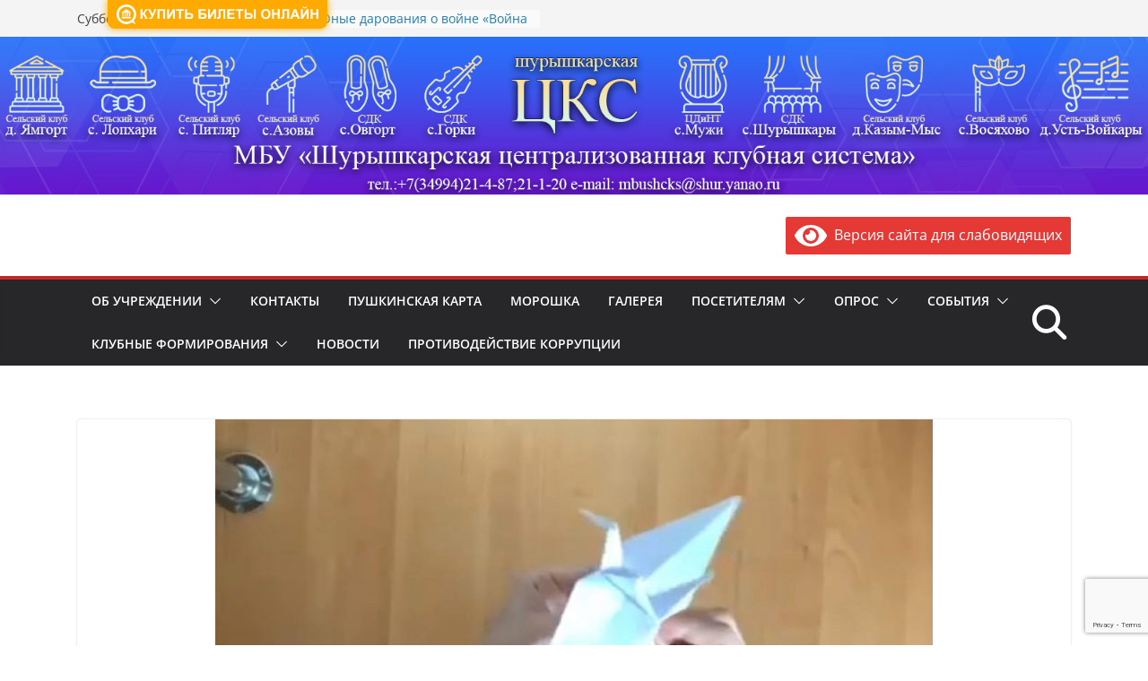

--- FILE ---
content_type: text/html; charset=utf-8
request_url: https://www.google.com/recaptcha/api2/anchor?ar=1&k=6LcQwIoUAAAAABn35bxPcJjdweIRORezyohTSjDe&co=aHR0cHM6Ly93d3cuc2h1cmNsdWIucnU6NDQz&hl=en&v=N67nZn4AqZkNcbeMu4prBgzg&size=invisible&anchor-ms=20000&execute-ms=30000&cb=okgkoalv66h3
body_size: 48592
content:
<!DOCTYPE HTML><html dir="ltr" lang="en"><head><meta http-equiv="Content-Type" content="text/html; charset=UTF-8">
<meta http-equiv="X-UA-Compatible" content="IE=edge">
<title>reCAPTCHA</title>
<style type="text/css">
/* cyrillic-ext */
@font-face {
  font-family: 'Roboto';
  font-style: normal;
  font-weight: 400;
  font-stretch: 100%;
  src: url(//fonts.gstatic.com/s/roboto/v48/KFO7CnqEu92Fr1ME7kSn66aGLdTylUAMa3GUBHMdazTgWw.woff2) format('woff2');
  unicode-range: U+0460-052F, U+1C80-1C8A, U+20B4, U+2DE0-2DFF, U+A640-A69F, U+FE2E-FE2F;
}
/* cyrillic */
@font-face {
  font-family: 'Roboto';
  font-style: normal;
  font-weight: 400;
  font-stretch: 100%;
  src: url(//fonts.gstatic.com/s/roboto/v48/KFO7CnqEu92Fr1ME7kSn66aGLdTylUAMa3iUBHMdazTgWw.woff2) format('woff2');
  unicode-range: U+0301, U+0400-045F, U+0490-0491, U+04B0-04B1, U+2116;
}
/* greek-ext */
@font-face {
  font-family: 'Roboto';
  font-style: normal;
  font-weight: 400;
  font-stretch: 100%;
  src: url(//fonts.gstatic.com/s/roboto/v48/KFO7CnqEu92Fr1ME7kSn66aGLdTylUAMa3CUBHMdazTgWw.woff2) format('woff2');
  unicode-range: U+1F00-1FFF;
}
/* greek */
@font-face {
  font-family: 'Roboto';
  font-style: normal;
  font-weight: 400;
  font-stretch: 100%;
  src: url(//fonts.gstatic.com/s/roboto/v48/KFO7CnqEu92Fr1ME7kSn66aGLdTylUAMa3-UBHMdazTgWw.woff2) format('woff2');
  unicode-range: U+0370-0377, U+037A-037F, U+0384-038A, U+038C, U+038E-03A1, U+03A3-03FF;
}
/* math */
@font-face {
  font-family: 'Roboto';
  font-style: normal;
  font-weight: 400;
  font-stretch: 100%;
  src: url(//fonts.gstatic.com/s/roboto/v48/KFO7CnqEu92Fr1ME7kSn66aGLdTylUAMawCUBHMdazTgWw.woff2) format('woff2');
  unicode-range: U+0302-0303, U+0305, U+0307-0308, U+0310, U+0312, U+0315, U+031A, U+0326-0327, U+032C, U+032F-0330, U+0332-0333, U+0338, U+033A, U+0346, U+034D, U+0391-03A1, U+03A3-03A9, U+03B1-03C9, U+03D1, U+03D5-03D6, U+03F0-03F1, U+03F4-03F5, U+2016-2017, U+2034-2038, U+203C, U+2040, U+2043, U+2047, U+2050, U+2057, U+205F, U+2070-2071, U+2074-208E, U+2090-209C, U+20D0-20DC, U+20E1, U+20E5-20EF, U+2100-2112, U+2114-2115, U+2117-2121, U+2123-214F, U+2190, U+2192, U+2194-21AE, U+21B0-21E5, U+21F1-21F2, U+21F4-2211, U+2213-2214, U+2216-22FF, U+2308-230B, U+2310, U+2319, U+231C-2321, U+2336-237A, U+237C, U+2395, U+239B-23B7, U+23D0, U+23DC-23E1, U+2474-2475, U+25AF, U+25B3, U+25B7, U+25BD, U+25C1, U+25CA, U+25CC, U+25FB, U+266D-266F, U+27C0-27FF, U+2900-2AFF, U+2B0E-2B11, U+2B30-2B4C, U+2BFE, U+3030, U+FF5B, U+FF5D, U+1D400-1D7FF, U+1EE00-1EEFF;
}
/* symbols */
@font-face {
  font-family: 'Roboto';
  font-style: normal;
  font-weight: 400;
  font-stretch: 100%;
  src: url(//fonts.gstatic.com/s/roboto/v48/KFO7CnqEu92Fr1ME7kSn66aGLdTylUAMaxKUBHMdazTgWw.woff2) format('woff2');
  unicode-range: U+0001-000C, U+000E-001F, U+007F-009F, U+20DD-20E0, U+20E2-20E4, U+2150-218F, U+2190, U+2192, U+2194-2199, U+21AF, U+21E6-21F0, U+21F3, U+2218-2219, U+2299, U+22C4-22C6, U+2300-243F, U+2440-244A, U+2460-24FF, U+25A0-27BF, U+2800-28FF, U+2921-2922, U+2981, U+29BF, U+29EB, U+2B00-2BFF, U+4DC0-4DFF, U+FFF9-FFFB, U+10140-1018E, U+10190-1019C, U+101A0, U+101D0-101FD, U+102E0-102FB, U+10E60-10E7E, U+1D2C0-1D2D3, U+1D2E0-1D37F, U+1F000-1F0FF, U+1F100-1F1AD, U+1F1E6-1F1FF, U+1F30D-1F30F, U+1F315, U+1F31C, U+1F31E, U+1F320-1F32C, U+1F336, U+1F378, U+1F37D, U+1F382, U+1F393-1F39F, U+1F3A7-1F3A8, U+1F3AC-1F3AF, U+1F3C2, U+1F3C4-1F3C6, U+1F3CA-1F3CE, U+1F3D4-1F3E0, U+1F3ED, U+1F3F1-1F3F3, U+1F3F5-1F3F7, U+1F408, U+1F415, U+1F41F, U+1F426, U+1F43F, U+1F441-1F442, U+1F444, U+1F446-1F449, U+1F44C-1F44E, U+1F453, U+1F46A, U+1F47D, U+1F4A3, U+1F4B0, U+1F4B3, U+1F4B9, U+1F4BB, U+1F4BF, U+1F4C8-1F4CB, U+1F4D6, U+1F4DA, U+1F4DF, U+1F4E3-1F4E6, U+1F4EA-1F4ED, U+1F4F7, U+1F4F9-1F4FB, U+1F4FD-1F4FE, U+1F503, U+1F507-1F50B, U+1F50D, U+1F512-1F513, U+1F53E-1F54A, U+1F54F-1F5FA, U+1F610, U+1F650-1F67F, U+1F687, U+1F68D, U+1F691, U+1F694, U+1F698, U+1F6AD, U+1F6B2, U+1F6B9-1F6BA, U+1F6BC, U+1F6C6-1F6CF, U+1F6D3-1F6D7, U+1F6E0-1F6EA, U+1F6F0-1F6F3, U+1F6F7-1F6FC, U+1F700-1F7FF, U+1F800-1F80B, U+1F810-1F847, U+1F850-1F859, U+1F860-1F887, U+1F890-1F8AD, U+1F8B0-1F8BB, U+1F8C0-1F8C1, U+1F900-1F90B, U+1F93B, U+1F946, U+1F984, U+1F996, U+1F9E9, U+1FA00-1FA6F, U+1FA70-1FA7C, U+1FA80-1FA89, U+1FA8F-1FAC6, U+1FACE-1FADC, U+1FADF-1FAE9, U+1FAF0-1FAF8, U+1FB00-1FBFF;
}
/* vietnamese */
@font-face {
  font-family: 'Roboto';
  font-style: normal;
  font-weight: 400;
  font-stretch: 100%;
  src: url(//fonts.gstatic.com/s/roboto/v48/KFO7CnqEu92Fr1ME7kSn66aGLdTylUAMa3OUBHMdazTgWw.woff2) format('woff2');
  unicode-range: U+0102-0103, U+0110-0111, U+0128-0129, U+0168-0169, U+01A0-01A1, U+01AF-01B0, U+0300-0301, U+0303-0304, U+0308-0309, U+0323, U+0329, U+1EA0-1EF9, U+20AB;
}
/* latin-ext */
@font-face {
  font-family: 'Roboto';
  font-style: normal;
  font-weight: 400;
  font-stretch: 100%;
  src: url(//fonts.gstatic.com/s/roboto/v48/KFO7CnqEu92Fr1ME7kSn66aGLdTylUAMa3KUBHMdazTgWw.woff2) format('woff2');
  unicode-range: U+0100-02BA, U+02BD-02C5, U+02C7-02CC, U+02CE-02D7, U+02DD-02FF, U+0304, U+0308, U+0329, U+1D00-1DBF, U+1E00-1E9F, U+1EF2-1EFF, U+2020, U+20A0-20AB, U+20AD-20C0, U+2113, U+2C60-2C7F, U+A720-A7FF;
}
/* latin */
@font-face {
  font-family: 'Roboto';
  font-style: normal;
  font-weight: 400;
  font-stretch: 100%;
  src: url(//fonts.gstatic.com/s/roboto/v48/KFO7CnqEu92Fr1ME7kSn66aGLdTylUAMa3yUBHMdazQ.woff2) format('woff2');
  unicode-range: U+0000-00FF, U+0131, U+0152-0153, U+02BB-02BC, U+02C6, U+02DA, U+02DC, U+0304, U+0308, U+0329, U+2000-206F, U+20AC, U+2122, U+2191, U+2193, U+2212, U+2215, U+FEFF, U+FFFD;
}
/* cyrillic-ext */
@font-face {
  font-family: 'Roboto';
  font-style: normal;
  font-weight: 500;
  font-stretch: 100%;
  src: url(//fonts.gstatic.com/s/roboto/v48/KFO7CnqEu92Fr1ME7kSn66aGLdTylUAMa3GUBHMdazTgWw.woff2) format('woff2');
  unicode-range: U+0460-052F, U+1C80-1C8A, U+20B4, U+2DE0-2DFF, U+A640-A69F, U+FE2E-FE2F;
}
/* cyrillic */
@font-face {
  font-family: 'Roboto';
  font-style: normal;
  font-weight: 500;
  font-stretch: 100%;
  src: url(//fonts.gstatic.com/s/roboto/v48/KFO7CnqEu92Fr1ME7kSn66aGLdTylUAMa3iUBHMdazTgWw.woff2) format('woff2');
  unicode-range: U+0301, U+0400-045F, U+0490-0491, U+04B0-04B1, U+2116;
}
/* greek-ext */
@font-face {
  font-family: 'Roboto';
  font-style: normal;
  font-weight: 500;
  font-stretch: 100%;
  src: url(//fonts.gstatic.com/s/roboto/v48/KFO7CnqEu92Fr1ME7kSn66aGLdTylUAMa3CUBHMdazTgWw.woff2) format('woff2');
  unicode-range: U+1F00-1FFF;
}
/* greek */
@font-face {
  font-family: 'Roboto';
  font-style: normal;
  font-weight: 500;
  font-stretch: 100%;
  src: url(//fonts.gstatic.com/s/roboto/v48/KFO7CnqEu92Fr1ME7kSn66aGLdTylUAMa3-UBHMdazTgWw.woff2) format('woff2');
  unicode-range: U+0370-0377, U+037A-037F, U+0384-038A, U+038C, U+038E-03A1, U+03A3-03FF;
}
/* math */
@font-face {
  font-family: 'Roboto';
  font-style: normal;
  font-weight: 500;
  font-stretch: 100%;
  src: url(//fonts.gstatic.com/s/roboto/v48/KFO7CnqEu92Fr1ME7kSn66aGLdTylUAMawCUBHMdazTgWw.woff2) format('woff2');
  unicode-range: U+0302-0303, U+0305, U+0307-0308, U+0310, U+0312, U+0315, U+031A, U+0326-0327, U+032C, U+032F-0330, U+0332-0333, U+0338, U+033A, U+0346, U+034D, U+0391-03A1, U+03A3-03A9, U+03B1-03C9, U+03D1, U+03D5-03D6, U+03F0-03F1, U+03F4-03F5, U+2016-2017, U+2034-2038, U+203C, U+2040, U+2043, U+2047, U+2050, U+2057, U+205F, U+2070-2071, U+2074-208E, U+2090-209C, U+20D0-20DC, U+20E1, U+20E5-20EF, U+2100-2112, U+2114-2115, U+2117-2121, U+2123-214F, U+2190, U+2192, U+2194-21AE, U+21B0-21E5, U+21F1-21F2, U+21F4-2211, U+2213-2214, U+2216-22FF, U+2308-230B, U+2310, U+2319, U+231C-2321, U+2336-237A, U+237C, U+2395, U+239B-23B7, U+23D0, U+23DC-23E1, U+2474-2475, U+25AF, U+25B3, U+25B7, U+25BD, U+25C1, U+25CA, U+25CC, U+25FB, U+266D-266F, U+27C0-27FF, U+2900-2AFF, U+2B0E-2B11, U+2B30-2B4C, U+2BFE, U+3030, U+FF5B, U+FF5D, U+1D400-1D7FF, U+1EE00-1EEFF;
}
/* symbols */
@font-face {
  font-family: 'Roboto';
  font-style: normal;
  font-weight: 500;
  font-stretch: 100%;
  src: url(//fonts.gstatic.com/s/roboto/v48/KFO7CnqEu92Fr1ME7kSn66aGLdTylUAMaxKUBHMdazTgWw.woff2) format('woff2');
  unicode-range: U+0001-000C, U+000E-001F, U+007F-009F, U+20DD-20E0, U+20E2-20E4, U+2150-218F, U+2190, U+2192, U+2194-2199, U+21AF, U+21E6-21F0, U+21F3, U+2218-2219, U+2299, U+22C4-22C6, U+2300-243F, U+2440-244A, U+2460-24FF, U+25A0-27BF, U+2800-28FF, U+2921-2922, U+2981, U+29BF, U+29EB, U+2B00-2BFF, U+4DC0-4DFF, U+FFF9-FFFB, U+10140-1018E, U+10190-1019C, U+101A0, U+101D0-101FD, U+102E0-102FB, U+10E60-10E7E, U+1D2C0-1D2D3, U+1D2E0-1D37F, U+1F000-1F0FF, U+1F100-1F1AD, U+1F1E6-1F1FF, U+1F30D-1F30F, U+1F315, U+1F31C, U+1F31E, U+1F320-1F32C, U+1F336, U+1F378, U+1F37D, U+1F382, U+1F393-1F39F, U+1F3A7-1F3A8, U+1F3AC-1F3AF, U+1F3C2, U+1F3C4-1F3C6, U+1F3CA-1F3CE, U+1F3D4-1F3E0, U+1F3ED, U+1F3F1-1F3F3, U+1F3F5-1F3F7, U+1F408, U+1F415, U+1F41F, U+1F426, U+1F43F, U+1F441-1F442, U+1F444, U+1F446-1F449, U+1F44C-1F44E, U+1F453, U+1F46A, U+1F47D, U+1F4A3, U+1F4B0, U+1F4B3, U+1F4B9, U+1F4BB, U+1F4BF, U+1F4C8-1F4CB, U+1F4D6, U+1F4DA, U+1F4DF, U+1F4E3-1F4E6, U+1F4EA-1F4ED, U+1F4F7, U+1F4F9-1F4FB, U+1F4FD-1F4FE, U+1F503, U+1F507-1F50B, U+1F50D, U+1F512-1F513, U+1F53E-1F54A, U+1F54F-1F5FA, U+1F610, U+1F650-1F67F, U+1F687, U+1F68D, U+1F691, U+1F694, U+1F698, U+1F6AD, U+1F6B2, U+1F6B9-1F6BA, U+1F6BC, U+1F6C6-1F6CF, U+1F6D3-1F6D7, U+1F6E0-1F6EA, U+1F6F0-1F6F3, U+1F6F7-1F6FC, U+1F700-1F7FF, U+1F800-1F80B, U+1F810-1F847, U+1F850-1F859, U+1F860-1F887, U+1F890-1F8AD, U+1F8B0-1F8BB, U+1F8C0-1F8C1, U+1F900-1F90B, U+1F93B, U+1F946, U+1F984, U+1F996, U+1F9E9, U+1FA00-1FA6F, U+1FA70-1FA7C, U+1FA80-1FA89, U+1FA8F-1FAC6, U+1FACE-1FADC, U+1FADF-1FAE9, U+1FAF0-1FAF8, U+1FB00-1FBFF;
}
/* vietnamese */
@font-face {
  font-family: 'Roboto';
  font-style: normal;
  font-weight: 500;
  font-stretch: 100%;
  src: url(//fonts.gstatic.com/s/roboto/v48/KFO7CnqEu92Fr1ME7kSn66aGLdTylUAMa3OUBHMdazTgWw.woff2) format('woff2');
  unicode-range: U+0102-0103, U+0110-0111, U+0128-0129, U+0168-0169, U+01A0-01A1, U+01AF-01B0, U+0300-0301, U+0303-0304, U+0308-0309, U+0323, U+0329, U+1EA0-1EF9, U+20AB;
}
/* latin-ext */
@font-face {
  font-family: 'Roboto';
  font-style: normal;
  font-weight: 500;
  font-stretch: 100%;
  src: url(//fonts.gstatic.com/s/roboto/v48/KFO7CnqEu92Fr1ME7kSn66aGLdTylUAMa3KUBHMdazTgWw.woff2) format('woff2');
  unicode-range: U+0100-02BA, U+02BD-02C5, U+02C7-02CC, U+02CE-02D7, U+02DD-02FF, U+0304, U+0308, U+0329, U+1D00-1DBF, U+1E00-1E9F, U+1EF2-1EFF, U+2020, U+20A0-20AB, U+20AD-20C0, U+2113, U+2C60-2C7F, U+A720-A7FF;
}
/* latin */
@font-face {
  font-family: 'Roboto';
  font-style: normal;
  font-weight: 500;
  font-stretch: 100%;
  src: url(//fonts.gstatic.com/s/roboto/v48/KFO7CnqEu92Fr1ME7kSn66aGLdTylUAMa3yUBHMdazQ.woff2) format('woff2');
  unicode-range: U+0000-00FF, U+0131, U+0152-0153, U+02BB-02BC, U+02C6, U+02DA, U+02DC, U+0304, U+0308, U+0329, U+2000-206F, U+20AC, U+2122, U+2191, U+2193, U+2212, U+2215, U+FEFF, U+FFFD;
}
/* cyrillic-ext */
@font-face {
  font-family: 'Roboto';
  font-style: normal;
  font-weight: 900;
  font-stretch: 100%;
  src: url(//fonts.gstatic.com/s/roboto/v48/KFO7CnqEu92Fr1ME7kSn66aGLdTylUAMa3GUBHMdazTgWw.woff2) format('woff2');
  unicode-range: U+0460-052F, U+1C80-1C8A, U+20B4, U+2DE0-2DFF, U+A640-A69F, U+FE2E-FE2F;
}
/* cyrillic */
@font-face {
  font-family: 'Roboto';
  font-style: normal;
  font-weight: 900;
  font-stretch: 100%;
  src: url(//fonts.gstatic.com/s/roboto/v48/KFO7CnqEu92Fr1ME7kSn66aGLdTylUAMa3iUBHMdazTgWw.woff2) format('woff2');
  unicode-range: U+0301, U+0400-045F, U+0490-0491, U+04B0-04B1, U+2116;
}
/* greek-ext */
@font-face {
  font-family: 'Roboto';
  font-style: normal;
  font-weight: 900;
  font-stretch: 100%;
  src: url(//fonts.gstatic.com/s/roboto/v48/KFO7CnqEu92Fr1ME7kSn66aGLdTylUAMa3CUBHMdazTgWw.woff2) format('woff2');
  unicode-range: U+1F00-1FFF;
}
/* greek */
@font-face {
  font-family: 'Roboto';
  font-style: normal;
  font-weight: 900;
  font-stretch: 100%;
  src: url(//fonts.gstatic.com/s/roboto/v48/KFO7CnqEu92Fr1ME7kSn66aGLdTylUAMa3-UBHMdazTgWw.woff2) format('woff2');
  unicode-range: U+0370-0377, U+037A-037F, U+0384-038A, U+038C, U+038E-03A1, U+03A3-03FF;
}
/* math */
@font-face {
  font-family: 'Roboto';
  font-style: normal;
  font-weight: 900;
  font-stretch: 100%;
  src: url(//fonts.gstatic.com/s/roboto/v48/KFO7CnqEu92Fr1ME7kSn66aGLdTylUAMawCUBHMdazTgWw.woff2) format('woff2');
  unicode-range: U+0302-0303, U+0305, U+0307-0308, U+0310, U+0312, U+0315, U+031A, U+0326-0327, U+032C, U+032F-0330, U+0332-0333, U+0338, U+033A, U+0346, U+034D, U+0391-03A1, U+03A3-03A9, U+03B1-03C9, U+03D1, U+03D5-03D6, U+03F0-03F1, U+03F4-03F5, U+2016-2017, U+2034-2038, U+203C, U+2040, U+2043, U+2047, U+2050, U+2057, U+205F, U+2070-2071, U+2074-208E, U+2090-209C, U+20D0-20DC, U+20E1, U+20E5-20EF, U+2100-2112, U+2114-2115, U+2117-2121, U+2123-214F, U+2190, U+2192, U+2194-21AE, U+21B0-21E5, U+21F1-21F2, U+21F4-2211, U+2213-2214, U+2216-22FF, U+2308-230B, U+2310, U+2319, U+231C-2321, U+2336-237A, U+237C, U+2395, U+239B-23B7, U+23D0, U+23DC-23E1, U+2474-2475, U+25AF, U+25B3, U+25B7, U+25BD, U+25C1, U+25CA, U+25CC, U+25FB, U+266D-266F, U+27C0-27FF, U+2900-2AFF, U+2B0E-2B11, U+2B30-2B4C, U+2BFE, U+3030, U+FF5B, U+FF5D, U+1D400-1D7FF, U+1EE00-1EEFF;
}
/* symbols */
@font-face {
  font-family: 'Roboto';
  font-style: normal;
  font-weight: 900;
  font-stretch: 100%;
  src: url(//fonts.gstatic.com/s/roboto/v48/KFO7CnqEu92Fr1ME7kSn66aGLdTylUAMaxKUBHMdazTgWw.woff2) format('woff2');
  unicode-range: U+0001-000C, U+000E-001F, U+007F-009F, U+20DD-20E0, U+20E2-20E4, U+2150-218F, U+2190, U+2192, U+2194-2199, U+21AF, U+21E6-21F0, U+21F3, U+2218-2219, U+2299, U+22C4-22C6, U+2300-243F, U+2440-244A, U+2460-24FF, U+25A0-27BF, U+2800-28FF, U+2921-2922, U+2981, U+29BF, U+29EB, U+2B00-2BFF, U+4DC0-4DFF, U+FFF9-FFFB, U+10140-1018E, U+10190-1019C, U+101A0, U+101D0-101FD, U+102E0-102FB, U+10E60-10E7E, U+1D2C0-1D2D3, U+1D2E0-1D37F, U+1F000-1F0FF, U+1F100-1F1AD, U+1F1E6-1F1FF, U+1F30D-1F30F, U+1F315, U+1F31C, U+1F31E, U+1F320-1F32C, U+1F336, U+1F378, U+1F37D, U+1F382, U+1F393-1F39F, U+1F3A7-1F3A8, U+1F3AC-1F3AF, U+1F3C2, U+1F3C4-1F3C6, U+1F3CA-1F3CE, U+1F3D4-1F3E0, U+1F3ED, U+1F3F1-1F3F3, U+1F3F5-1F3F7, U+1F408, U+1F415, U+1F41F, U+1F426, U+1F43F, U+1F441-1F442, U+1F444, U+1F446-1F449, U+1F44C-1F44E, U+1F453, U+1F46A, U+1F47D, U+1F4A3, U+1F4B0, U+1F4B3, U+1F4B9, U+1F4BB, U+1F4BF, U+1F4C8-1F4CB, U+1F4D6, U+1F4DA, U+1F4DF, U+1F4E3-1F4E6, U+1F4EA-1F4ED, U+1F4F7, U+1F4F9-1F4FB, U+1F4FD-1F4FE, U+1F503, U+1F507-1F50B, U+1F50D, U+1F512-1F513, U+1F53E-1F54A, U+1F54F-1F5FA, U+1F610, U+1F650-1F67F, U+1F687, U+1F68D, U+1F691, U+1F694, U+1F698, U+1F6AD, U+1F6B2, U+1F6B9-1F6BA, U+1F6BC, U+1F6C6-1F6CF, U+1F6D3-1F6D7, U+1F6E0-1F6EA, U+1F6F0-1F6F3, U+1F6F7-1F6FC, U+1F700-1F7FF, U+1F800-1F80B, U+1F810-1F847, U+1F850-1F859, U+1F860-1F887, U+1F890-1F8AD, U+1F8B0-1F8BB, U+1F8C0-1F8C1, U+1F900-1F90B, U+1F93B, U+1F946, U+1F984, U+1F996, U+1F9E9, U+1FA00-1FA6F, U+1FA70-1FA7C, U+1FA80-1FA89, U+1FA8F-1FAC6, U+1FACE-1FADC, U+1FADF-1FAE9, U+1FAF0-1FAF8, U+1FB00-1FBFF;
}
/* vietnamese */
@font-face {
  font-family: 'Roboto';
  font-style: normal;
  font-weight: 900;
  font-stretch: 100%;
  src: url(//fonts.gstatic.com/s/roboto/v48/KFO7CnqEu92Fr1ME7kSn66aGLdTylUAMa3OUBHMdazTgWw.woff2) format('woff2');
  unicode-range: U+0102-0103, U+0110-0111, U+0128-0129, U+0168-0169, U+01A0-01A1, U+01AF-01B0, U+0300-0301, U+0303-0304, U+0308-0309, U+0323, U+0329, U+1EA0-1EF9, U+20AB;
}
/* latin-ext */
@font-face {
  font-family: 'Roboto';
  font-style: normal;
  font-weight: 900;
  font-stretch: 100%;
  src: url(//fonts.gstatic.com/s/roboto/v48/KFO7CnqEu92Fr1ME7kSn66aGLdTylUAMa3KUBHMdazTgWw.woff2) format('woff2');
  unicode-range: U+0100-02BA, U+02BD-02C5, U+02C7-02CC, U+02CE-02D7, U+02DD-02FF, U+0304, U+0308, U+0329, U+1D00-1DBF, U+1E00-1E9F, U+1EF2-1EFF, U+2020, U+20A0-20AB, U+20AD-20C0, U+2113, U+2C60-2C7F, U+A720-A7FF;
}
/* latin */
@font-face {
  font-family: 'Roboto';
  font-style: normal;
  font-weight: 900;
  font-stretch: 100%;
  src: url(//fonts.gstatic.com/s/roboto/v48/KFO7CnqEu92Fr1ME7kSn66aGLdTylUAMa3yUBHMdazQ.woff2) format('woff2');
  unicode-range: U+0000-00FF, U+0131, U+0152-0153, U+02BB-02BC, U+02C6, U+02DA, U+02DC, U+0304, U+0308, U+0329, U+2000-206F, U+20AC, U+2122, U+2191, U+2193, U+2212, U+2215, U+FEFF, U+FFFD;
}

</style>
<link rel="stylesheet" type="text/css" href="https://www.gstatic.com/recaptcha/releases/N67nZn4AqZkNcbeMu4prBgzg/styles__ltr.css">
<script nonce="8lc6x9QRwYtzQ23beI7o1w" type="text/javascript">window['__recaptcha_api'] = 'https://www.google.com/recaptcha/api2/';</script>
<script type="text/javascript" src="https://www.gstatic.com/recaptcha/releases/N67nZn4AqZkNcbeMu4prBgzg/recaptcha__en.js" nonce="8lc6x9QRwYtzQ23beI7o1w">
      
    </script></head>
<body><div id="rc-anchor-alert" class="rc-anchor-alert"></div>
<input type="hidden" id="recaptcha-token" value="[base64]">
<script type="text/javascript" nonce="8lc6x9QRwYtzQ23beI7o1w">
      recaptcha.anchor.Main.init("[\x22ainput\x22,[\x22bgdata\x22,\x22\x22,\[base64]/[base64]/[base64]/ZyhXLGgpOnEoW04sMjEsbF0sVywwKSxoKSxmYWxzZSxmYWxzZSl9Y2F0Y2goayl7RygzNTgsVyk/[base64]/[base64]/[base64]/[base64]/[base64]/[base64]/[base64]/bmV3IEJbT10oRFswXSk6dz09Mj9uZXcgQltPXShEWzBdLERbMV0pOnc9PTM/bmV3IEJbT10oRFswXSxEWzFdLERbMl0pOnc9PTQ/[base64]/[base64]/[base64]/[base64]/[base64]\\u003d\x22,\[base64]\\u003d\x22,\x22YcK5wow7S8Kpw5ArwrvClx0VwohAw4nDgBzDvDshEcOKFMOEWTdzwoM5XMKYHMOaXRp7LUrDvQ3DrnDCgx/[base64]/P8KrGsOyw5rCicOkSFTDgMKNw5/DlA4YwpB2w6/Cv8KuLMKgAsOwLwZdwrtwW8OHAG8XwoPDjQLDumd3wqpuFC7DisKXAEF/DC3Dp8OWwpcBG8KWw5/CucOvw5zDgyQ/[base64]/Cmy5lL8OcwrUdwrp5BsKmw6LCjMOGAsKZwqjDtiLCviTCkhjDiMKjJTAawrl/S2wewrDDnk4BFj3Cp8KbH8KDO1HDssO4c8OtXMKYd0XDsjDCosOjaWYofsOeV8KfwqnDv0TDvXUTwoTDisOHc8OGw5PCn1fDmsOnw7vDoMKnCsOuwqXDmRpVw6ROPcKzw4fDu1NybU3DhhtDw4HCusK4csOJw5LDg8KeLMKqw6R/[base64]/Ct8KpcSJawrsHbsOUccO+wpjDrcK9UXtOwqMAwpskAcOvw50wO8KMw719QcKjwrB/QMOmwow/NcOxFcOVDsO/I8KNQcOaCRnCjMKaw5lnwpTDlhjCokLCtsKswpUne04FCR3CpMOVwrbDoDTCvsKPSsKmMwAuYsKgwrlwEMOJwqMdHcODwrYffcOVH8Ocw7MmMMK8FsOswpPCqVVxwolWS0PDlWXCrcKvwonDkGZYCh3DvsOgw50gwo/[base64]/DlALCmcK6NivCmMKtw7zDlGDDncOdwp7DtUgLw57ChsKlYglmw6Eqw6UHXhrDpEEIDMOfwqU/wqHDlys2wr4AWMKSfsK7wr/DlcK8wr3CuXJ/[base64]/CvlY/[base64]/[base64]/QT8hwrTCgHklw5LCgkzCjMO7UMO4aQ/CpsOPwpDDu8Kow6wjw6TCoMO1w67CmFxvwpJ2H0nDocK8w6LCisK0XiItPyk8wrYkbsKQwpV0IsOdwqzDksOywqHDn8KQw5hIwq/[base64]/wq7DgsO3w5A0QCjDvsOABFkwwqXCmy1iGsONMA/CnH8hPl/DocKIaljCmsOkw4Nfwo/Cs8KMMcK/Yy3DhcO9fFJ2fHMFQsKOEn0Sw45QGMOPw6DCpX1ODFTCkynCoTwIeMK2woVpflYxQgPCl8KZwq4NDMKCfMO/NRJ3w6Buwp/CoTXCiMKEw5XDvsKjw7vDlmsUwqjClRA8w5zCssO0ScKgw7zCrMK/[base64]/CuHMQw5DDi8KUCMOEw4TCq8OcbWNJw5PCiTIOwqTCvsK3emxJXsO9VB7DmMOtwojDniMAL8OQIVjDucKhXRY/ZsOaW29rw4bDtmYpw7JuLn/Dt8OqwrXDm8Opw6XDvMKnUMO1w4/CqsKwS8OUwrvDg8KPwqLDh3Q9FcOtw5fDt8Orw70CHmcPNcOewp7DjB5OwrdPw5zDl1tgwqjDk3rDhsKEw7jDlsOiwofCrcKeOcOnFcKyGsOgw4ZOw5NMw6xow6/[base64]/[base64]/DsDs7dMOpN8KnZ8Ogw497w5cRw6LDgsKWwqfCkjfCh8OPwrcWw4vDjWLDmVNXFBQ4KSHCnsKFwrI/B8O9wrZqwq8SwooWccK+wrLCk8OpbQJyIsOXw4oBw5zCkARZFMOySEPCnsO/OsKCUcOWw45tw79kZMO3BcKbOMONw7jDqMKhwpHCmMK3LxnCssKzwoA8woDCkk5Vw6EvwpDDhT0owqvCi1xhwozDrcKbGzAEIcOyw6Nyag7DtBPDvcOawqQ9wo/DpWrDvMKxwoNUVxchwqEpw57CncKpZMKuwrnDqsKfw7Nnw7rCjsOmw6oNB8KPw6cNw6fCiF5UKQ0Gwo7DkXk7w6jDk8K5NsKWwptHCsO3YcOgwo5QwqfDiMO7wqDDpVrDiCPDh3DDhBPCvcOrVG7Dn8O4w5orR3rDgGDDnEvDnS/DggIdw7jCq8K/JEclwo8jw43DlMO3woofI8K6UcKbw6ZDwpp0fsKWw6TCjMOWw7lfZMOXRhPCnB/DpsKDR3jDgzJZK8KNwpwew7rCuMKUfg/CmjgCGMKqdcKjSSFkw6Y2PMOLfcOoSMOWwq9fwo1dZMKOw6YpKlV0wqRTYMKJwplUw4pAw7nDr2x3B8OWwqkbw5UPw43CgcObwqnCtMOQQ8KXARsRw4tBb8Ojwr7Cg1HCl8OrwrzCtsK7Ai/CnwTCusKEb8OpCHERCXg3w5/Cm8OMw5tcw5Jsw6ZMwoh3H11eRWYuwrXCuUltP8KvworCosKnKjXDisOxXHYIw79iCsKNwo/DlsODw5hKH086wqJeccK/LB/[base64]/[base64]/DmAkcIcK6Q8KBFWjCuUnCoMKtwo99wowoBBrCm8KCw4sCIlfCqBfDvkV3JcOSw7rDmxVZw6bCh8OOGW8Iw4fCrsOVbkrCrk4Kw5xCW8KiaMKBw67DmFzDssK/wqTCvcKPwp14dsOowr7Cugg7w7nDvMOIWQzCkw4zKC/[base64]/wo9AT8OeGHRRw5bCvMO1EsOtw7rCnh7DvGcHGR4tJw3DpMKBwo3Dr2MeSMK8OsOIw77CscKMB8Oow54bDMO3w681wo1Dwp3CmMKHK8KuwpzDt8KxAcKYw4LDqcO2w5fDmGbDmQ5uw5NkKsKtwpvCs8OLTMKzw53Dg8OWIRIkwr7Dn8KOEcO2JMKCwrYWesO/[base64]/w4oxw6J8wo/[base64]/w5zCjMOlw7zDjMKkw4jDksONOk/CpMOSw4XCqWMlwr/DlnfDkcOtIcOEw6LCjMKxJirDsEXChMKdD8K0woDDuGR/wqLCkMO4w7hGGsKJBFnCt8K2bVFTw6TCkxZqbMOmwrheRMKaw7l2wpc7w64ywoEnaMKLw7/CgcOVwp7CgsKkI33DsT3DtkDCnBtswoLCkgEfTMKHw7VlU8KkMgcJCSZAJMKiwpfDosKaw4HCtMKIesKDCDMjEMObO2Uxw4jDosO8wpzCuMOBw54/w4BALsKEwp3DkzrDiX89wqFaw4ETwrbCuEVeFEpwwptAw67CtsOEeEk6fsOjw4MmEjBYwqtnw6oAEmc/woXCvFnDokkXUsK1QRPCqMOVFldaEmfDtMOwwofColcSQMKgwqfCmmR0VmTDpVHDo0kJwqk1BMKRw5/CpMKFJyxVw5TChz/[base64]/Cqmkrw5lOPWXCiXPDgsKgJ8KBW20fecKzOMOpMxHCtRrChcKPJR/[base64]/[base64]/[base64]/DmzDCgl5XwpPDvcKKDmbDmEzCqMOMFW3Dl1PCgsOuPsOJRsKxw5bDhsKRwpQ1w5TCssOTaHvCij7CgVfCrkN9wobDlUATVWkJHMO/VsK5w4bDtMOeHcObwpkXK8OswozDo8Kuw5TDgMKQw4HCsiPCrE3Ctm9DIE7DuRPCsRbCn8O8LMKve2EiKi7ClcOXKy/Du8OQw6PDnMOXKBAVwpXDoCDDo8O/w7BKw7waM8KMfsKYQMKxewfCh1vCoMOaH0BZw4VcwolUwrvDj3s5bkkSAcOXw5JAQg3CrcKbHsKSHMKLw5xjw6XDrTHCpmDClmHDvMKQOsKaKXJ/XBAceMKDOMObHsKsfUlCw6rCjivCusO0UMKpw4rCo8OLwphKcsKOwrvCvCjChsKHwoLCoSt4w4hFw7rDvMOiwq3ClFLCiBciwonDvsKIwpgHw4bDlBVBw6PCnnJjY8KyPcOpw453w7hmw4jCkcOXEBoCw4p6w5vCmErDuX3DkEnDn0Iuw6J/bMKaem7DhwY+e3pObcKZwoHDnD5Tw4XDvMOLw5PDi313OEZww4DDg17DhUMmXhx3esKEw5ZFK8K3w7/DvAcgDsOiwo3CqMKKUcOZKMOjwqZ+NMO3CwVpQMOWw4vDmsKQwrNqwoYha1bDpgTDh8K/wrXDncK7ATdDU1wEK2fDi0XCnBLCjldqworCtDrCmgrCmcOFw79YwppdOWlFY8OYw6PClkgrwqvDvXNZwqzDpF1Zw5gIw4Z5w7wBwr/ChsOaIcOlw4x7Z35nwpPDrH3DpcKfam0QwqnCi0w/PMKAJARgGxVkK8OXwrLDkcKpc8Kdw4TCnR7DgjLCpygyw6HCqiLDgAHDtMOselI1wojCuBzDnyjDq8KkSxBqfsKXwrYKCBnDucOzwovCv8KyKMOIwq80YAsfTi/[base64]/CvF3CjcKlw7zDoMOrfsOewqtNMj9Bw6nCs8O+w65qw4vCusONRzHDnQ/[base64]/DmzzCkcKaeGvCpA7CrcKjw4tvH2fDlnMYw7kWwq9paXLDvMOxwqk8IW7Dg8KSFQnChhwzwrDCm2PClE/Dpg58wozDojPDgC19KX5iwoHCoSHDgcOOVStiNcODCwTDusO5wrTCt2vCocKObHlyw5VJwpgLainCqgzDmMOKw7N7w6PCoBbDuCghwrzCmS0aDkAQwoUuwrLDjMOkw6h4w4llcsOKSX8aOAdfbSvCiMKNw6NBwpwLwqnDk8OXAMOdLMOLUDjDuEXDjMO1ahg/[base64]/IcKlI8KRw7R4woDCvBgKwqRcw4XDhBZBwqTCq2UGwq/[base64]/CksOJw6/CtwF9w59jwq/CoWclNzRMw4LCkj7ChEodc2Y5NA8jw6vDkgFOAA9afcKew40Kw5nCocKEbsObwrlMGsKyC8KodkVSw5bDvSvDlsKewoPCjlnCuE7DjB42ZSMPNA8uecKpwr1MwrNSHnwlw4zCvzFtw5jCq0c4wqUvLBXCi2Utw6XCpcKlwrVsJ33Csk/Ct8KeM8KLwrTDmm4TFcKUwpnDhMKIA2srwpPCgcOMb8KXwobDiw7Di04ceMKCwqLClsONI8Kewrl3w5YKA3nCmMO3Yj5gf0PCh3HDuMKyw7nCqsOLw5/CtcOTSsKaworDuAfDmgnDhmwawo/Dp8KnXsKZVcKPO20Awr4RwoA3ayHDrjxaw6LCiALCt04rwpjDrjrDhWJDw4bDgGoAw64zwqrDv1TCnBoxw5TCtE9BNGpYUV7DuD8eMsOOUFrDo8OOQcOOwpBUEMK2w5rCksO/wrfCvxXCgCs/Zx4Ed3ggw7nDuiBrVhbDpHQHwozCuMO0wrVhLcK7w4rDhFoMXcK5IGLDj1nCh1luwpHDgcKQbhJlw6vClCrCpsKKYMKhw4oQw6YFw44QDMOPHcKmwonDgcKSDHNuw47DqMOUw74aRMOMw53CvTvClcOWw4gaw6PDtsKwwpLDpsO/[base64]/DosKHwpMrHTTDr0Ahw5fChMKFLTdEw49+w719w6LDicKRw7bDgMOgeydJwqluwqJoYCrChcKLw6s3wox9wqpHb0PCs8KHFHh7Ey3Dr8OEC8OIwoXDn8OAf8K4w40+P8Kuwr9MwoDCocKqdmhBwrlyw6J7wrE0w6/[base64]/c8OTwpLCtMKLwrTCkUDCg8Ohc8KmPMKIwrjDln5Ea15uW8KUL8KJAsKhw7jCjcOTw4Eiw51vw7HCtxoBwo/DkE7DimfClX3CuX8tw67DgMKNN8KVwolyNh8OwrPCs8OXMnvCpmhwwq0Sw59+M8OBTEw0E8K/[base64]/Dm8Ogw680JcOBwqE/OMKnesKrVcObwoXDs3FGwrRaO0oVUzscXzjDtcKHAz7DmsOcPcOhw5HCgTzDsMOoUlUvWsO+TQpKfcO4P2jDkiMrG8KDw7/CjcKDCg/Dol7DrsO6wq/DnsKLQcKKwpXChh3Cu8O4w7tAwrN3IwbDq2wdwqElw4hzIFgtwpjCu8OwSsO0EHjCh38LwoLCsMOxw6LCvlNew6bDmsKaesKyLAl7SCDDpWUuXMKvwq/DkQozcmQlXw/[base64]/[base64]/Csmk/w5RWRi0sw703W8OWVB19w7gSwoHDoTgaw5zCpsOXPGt/[base64]/DujxjV03DklTDvlIvGWjDqQbCqcK3wofChMK1w4MLe8OlXsOqw5/DkyPCilrChA/CnxbDpGbDqcOow7x4woRiw6RoUzTCg8ODwrXDlMKPw4nCnXbDpcKzw6FlFggtw4EKwpgbWTrDkcO9w7cEwrR+FDbCtsKHJcK/M0Uowq5SLkrClcKAwqPDisOZWGnCvRvCusOuWMKIJ8Kzw6LCgcKdH2AVwrvDosK3JsKdOh/DumPDu8OzwrwQOU/CmB/[base64]/worChMOcN8OOwrlWwoDCvTd/w40FY8OhwrrCnsOBH8OESHTDgkMObWFNC3jCljrCjsKzYQsewrnDkidMwrLDtcKAwq/Cm8OsHmzCrSvDsSDDqGltAMO5dggxwonCgcOkBsOaGUYFScK/w5s5w4HDgcOFbcKvcmzDmS/[base64]/CicO6dRMKw5MXwp3Cr0HDlQzCsmwywrURZBrCjcK4w6fDocKAVsKvwqPDowbDhjdoYgXCqBYUc1hQwrvChsKLIsOgwqsaw4nCpiDCrMOQHELCvcO1wo/CnRgQw5hcwo3Cs23DgMO8wokHwr5yNSLDl3nClcKVwrYlw6DCksOawrnCk8OBGyUFwpjDgzk1JWvCqcKwE8OlJcKowrdQGsK1JMKTwqozNl5PLwFlwpjDp37Cp3E/DMOnTVbDi8KRPU3CrsK5LsOhw4NlX0rChxQudBPDqlVAwrhbwpjDp1Ysw4snKsKtW0szAMOPw4UOwrVZTxBODcKvw58zXsK8WMKXXcOYaD/CtsOPw4RWw5HDjsO9w4HDp8KHSgrCncKZFMO+I8OeACDDvwXDk8K/w4bClcOMw61awozDgsOaw4/CnMOpc2hIKMOowqNow6zDnHREcjrDq0E6F8O7w4rCp8KFw4krHsODMMOmdsOFw63DvydmF8Oww7PDtWHDvcOFeyYNwo/CshxwHMK0dEvCsMK+wphlwo1Qw4XDiR9Kw7XDtMOow7vDundcwpbDksO9CWcGwqnCv8KXTMK0wo5XW2xZw5wwwpzDtXVAwqvChTR5VADDqH3DmHrCm8K7DcOQwoByXRDCjVnDlCHCg1vDiXoiw65pwqdWw4PCrD/Djx7DqMKlOWzCg3XDrsKuK8KpED5+FE3DhHESwqvCsMK5w4jCi8OGwpTDtyXCpE7DgmnDkRXDp8KieMK4wroGwr59d0t5woDCg3lNw4gxHRxIw4tqLcKnOSbCg2hswo0qTMK/[base64]/Du8O4wqlCNsOhw4xBZcOvw7o2w6sACh84wo3CjsONwpXCmMKTe8OXw7EzwozCtMOgwrA8wrIHw7fCsQwYbQTCk8K/UcK/[base64]/[base64]/[base64]/[base64]/DkcOyR8KpSMK+w6LDvMK+w5hdwqTDoS/[base64]/aGNGw7pMJsO9JV3Di8KGQVfCs8K1P8KwOD7Cmg/CrMO6w77ClMKbDiBWw4Fewoo1G3B0AMOtMMKgwqzCncOFE2rDq8ODwqgLwpI3w5NAwpLCucKcP8ONw4XDmVzDvGnCj8KrHMKhJhMYw7bDkcKHwqTCswVMw4fCrsKaw5AXMMKyAsOtCMKCcxcsEcOgw47Cj0x+asOqfU4ZfA/CjHHDhcKJE35sw6TDh3l7wqVgNxLDogREwrHDvxzCk2k6aWJtwq/Cv1FwHcOvwrgCw4nDryMWwr7CgzB3N8OvUcKzCcO7BcOcZ3DDryxPw7LCtB7DgCFvQ8OMw4wrwpDCvsOaVcKKXWXDiMOHdsOYfsK1w7/DtMKNOQhxXcOSw5HCsVzCknlIwr4pUMO4wqHCu8OgOyINdsKfw4zCoXMecsKSw7jCgXPCrsOkw4xRSmZtwpHDuF3ClsOXw5AIwovDtcK8wrjDkmRZfE7CvsK8LMKYwrbCocKiwoMUw6bCr8KsE37DmcKxVg/Cl8ODVnXCvBrChcOzVw3CnB3Dq8KPw5h7F8OTZcKMB8KkJTHDpMOOFsOiR8K2fcKVw67ClsKNQQtow4LCkMOdEBbCqMOZE8KSI8OxwrBFwoRlaMKtw4zDscOLQcO1Gg7Cv0bCu8O1wrYkwoV6w7Vkw5nCkHzDuWXCjx/[base64]/Cg8K5wrUqCXzCoz/DqsK7c8OEUsKnC8Oow7p9D8KsczghRS/Ct1nDksKZwrdxEVnCngFoT3lBUwtCAsOjwqTCksOkXsOzFU0zFFzCpMOsccOCEcKBwrlYeMOywq14QcKgwoEFNAYPFXQvXFkXcsOXMlHCl2HCoRgTw6N/wqLCi8O0M0Mzw593YsKwwqTCrsKgw57CpMOkw5rDrsOfAcO1wqYWwpzCnnbDg8KdQ8O7RsKhcj7DhmxHw6NPbcOaw7bCu3gGwoRFWsKcDEXCpMOJw68Qwo3CkmZZw6zCsgcjwp3Drw0jwr8Rw584DjDChMOOCsOPw6h2wo/CkMKiw7zCpWjDg8K1NcOfw67DkcOHV8O5wq7Ds2/DrcOgK3TDnFYBfMO4wrjCo8KYLApgwrpOwq9wF3s7RMOIwpXDvcKhwqHCvEnCrcO+w5pWZznCo8KuO8KRwojCsWIzwqPCiMOWwqcFA8OPwq4Vd8OFGQXCp8OoDy/DrWnCngLDvCPCk8OBw6VdwpHCuVYqNhRfwrTDrHzCkAxVKEACIsOCVMOsQTDDgMOnHjAVcR3DtFjCksORw58qwrjDv8KQwpkiw7kdw4rCkQTDsMKga3jCiFjDsEsxw5PDqMKww6Z6R8KNw4nCglMew4fCucOMwrVUw4HCjj57b8OVfS7CisKEFMKIwqEjw4gSQ3/DqcKOeSbCtm9Rw7INTcOuw7nDlQjCpcKWwrdcw5XDsBwRwr8pw7bDuRfDpQbDpMKvw6nCpCHDtsKhwqfChMOrwrs2w6TDggxWcmxKwqhIYcKAbcK5KMO6wpt7SXPCqn7DtS7DvMKKNh/DuMK6wqLCijgYw6LDrMOlJTPChlJXR8KUbj3CgU4aQgkEAcOAfFwHdxbDj0HDoRTDt8Kzw47CqsO+XMKaJHPDlsKteFFrHMKGwop4GR3DlUNDFsKfw7LCicO6bsORwovCrTjDmMOQw6IOwqfDhy/DpcObw6FuwpIRwqPDq8K9QMKOw6dbwovDiF7Dsj46w4rDuynDpC3DvMOxXsOwYsOfLUxDw7xmwqopwp7DsiBNQRsmw7JJC8KrLEImwqTCnUYqHxHCmMO9bMKxwrdBw6rCm8OFMcOdw7bDn8K/TijCiMKiTsOrw6PDsFxAwrkxw4vDiMKRfU0VwqvDlTgCw7XDj1TCpUABUSbCqMKUw6PDrxpQw5XDu8KqKlxnw6rDgAQQwp/[base64]/CksOJZFkzw7PCvkc+LMKQw4PCrsO/w4oSU0/CrMKrTcOWDDPCjAjDslrDs8KyPzPDpBDCqGXDgsKswrLDjmslBFs+UxBYYcKHQ8Otw7/CvkTDi1JVw4fCkWlBMELCgRfDk8OCwqPClWkaZcO7wpsnw75AwrvDi8KHw65HZcOsLCs+w4Q+w4bCjcKHdi4qexk/w59Vwo1cwofCmUrCvMKSwpMNJcKbw43CrxXCkFHDlsOQXzDDlzdiIxzDuMKFBwM+YxnDmcO5UzFHWsOgw6RrP8OYw6jCpE7DjkdYw5N9eWVFw5cBcyzDrF7CmCrDuMOtw4jCjTErC2DCq2Ibw7jCgsK6SXtNXmzDmg4VXsKqwpXCo2bCjBrCqcOTwpjDuBXChH/Dh8OYwojDgMOpQMKmwpQrHEVaQ3bCh17CvHNGw4zDpsOpWAM9TsOjwozDo0jDqBRzwpTDi2p4bMK3UlbDhw/[base64]/Di8K4w6DCtDJMw5nCocK7wqNBGmVswqrCsQfCn35vw5/DsF/[base64]/CqMOTIsOXJGXCsgHDtcK6AsKmw4XDpG0acUh6w4jCmsOhCVjDt8K3w5t7DsO0wqQ6wpTCoVXCjcOEPF1FcQkWB8K9E2Aqw73ClCLDjljCsW7Ct8KQw6TCm3B8fUkXw7vDixJ3wox3wpwWMsOoGB/CjMKqBMOfwrVaMsO3w4nCrMO1QS/[base64]/wpnCvTdTwoBPRWsLcgPCq8OEw7NawrXDg8OoZ1FXSMKicSbCu2nDtsKXTxhNUk/ChcKyKzBeUAIBw58zw7nDnTvDrcOUJMONY2/Dk8O2aC/CkMOZXAIzw5HDokTDksO/wpPDisKSwr1ow4TClsOVJBnDsXnCjWQMwodpwoXCggoTw5bCvjXDiQYCw63Dhz8hGsO7w6vCvHjDtz1EwrMBw5fCs8KUw5kZHHxtEsK4DMK/[base64]/DtWLDk8KVwoHDv8KLE0HDki7DkcKkw68ywqfCocK4wqgfwoIwNnvCu2LCtAPDosOQOsKRw5QRHy7Dq8OJwoBfDC/[base64]/P8KSwofCrnxCwqLDtsOnwrpXNhU2wozDm8OgJDZBZjfDisKIwpfCkCZ7d8OswpPDicK8w6vCrcK6FlvDl0DDgcKAC8Oqw74/[base64]/CgsOdIMKhw6gzATvDsWI6XXDDpcKOwrgoZsOOTStmwrIhwrcMw7M1w6DCkyvCiMK+PEslTMOff8OUesKafWhYwqPDgh05w5EjdTvCtsO9wrcbeFBtw7sNwpzCqsKGGMKQDg0Fe1nClcKYFsOeTsO6YUQKG0/DsMKKQcO0w4HDsSzDl3YBeXDDth0SZSwdw4HDlSDClRHDtnnCucOMwo7Ch8OUGcKjKMOGwrs3cnVtIcKQw5LCo8KlfcOyDVw+BsO9w7Vhw5DCsXsEwq7DucOpw74Mwrdjw5XCngnDhE7Dn2/CqsKjZcKLT0ROworCgH7DthV3dk3Cs3/CjsOMwp3CsMOEHjl8w5/[base64]/DtDd6dEg3w7XDjcKNaztewr7CnsKIBH84YMKXKC1mw6BLwohSBsOewr9vw6PCihTCq8KOO8ObLQU1O2F2W8O3w7dOfMKhwrJfwrM3Yhgtwr/CszJwwr7DhW7DhcKyJcKfwoFja8KWDMOSQcKiwo3CgkVywqvCqsO8w5spw7zDl8OTwp7Cr1DDksOJw6o5bS3Dt8OYYkdQD8Kcwpoww7gnJzdAwo5IwplGRxXDng0CD8KiFcOyDsKAwo8Cw7EPwpvDmTtATmrDqVYfw7R1OydTNsKww6jDrCEqZE/CvHfCv8OdNcOrw77DnsKncT4xDARVaA7DkWXCtX7DtAYEw5ldw4ZvwoFeUAArF8K/eEZ1w6RYTx/ChMKqB07CiMOMGcOqMcKEwpnCn8KawpYfw6drw6wvacORWsKDw4/DlsOOwpQdD8KJw7JuwpvDm8O1L8OowqoQwrYQSmpULxMywqnCscKeQsKhw6ssw7/DjcKAAcOtw7HCnSPCuzLDuRMawowEP8OPwoPDk8KMw5nDnAfDrAADFcKxYTV3w5LDo8KdScOuw6Quw4VHwo/Dq3jDg8KbK8OSTkRgwpRAwoErQnAAwpxFw7vCgDc3w44JeMOBw4DDhcKhwpc2fsO4V1NWwqMpBMObw7fDuF/DlG8BbgFtwpQNwo3Di8Kdw5TDp8KZw7LDjMK1VsOrwqbDsH0QIcOPbsK/wrtqwpbDosOKZBjDqsOrPQjCmMOkcMOMKCZTw43CvB/DtnnDv8K4w7nDssKednBdAsOrw7xOF1R2wqPDiCMNQcOOw4HCmMKCIEnDtxxuRlnCvgjDssKqw4rCl13CucK7wrbDr1/Dii3CsWQhBcK3D2c+QkXClycHQnA/w6jCicOYKipaWzHDscKbwrsXERwZWRzCvMOQwo3DscKxw7vCkBfDoMOhwp/[base64]/Jz3DnMO7WMKHI1vDhgfDucKoQcKsM8O6w47DgHBxw5fDu8K3FzIhw5/Do1PDv2tKwrFKwq/DuE9NPQHChgDCkh1qMX3DlVHDg1XCtDHDpwUSOQBiclzDiz1bMz8EwqBOa8OtSk8IQEHDgH5iwrt3ZMO/c8OJVHd0YsKewp/CqVB9dsKMScOaQsOJw4ETwrlQw7rCoCYewoVLwr3DpD3CjMOpFTrChQIcw7zCtMOpw5ljw5Yrw7ZoMsKOwpRjw4rDkGDDs3AoYFtVwpLClMOgRMKle8O3asOaw6fCtVjDsnDCpsKLf3QofG/[base64]/Ch8OeUMKka8O0wozDpMOgJMOkIMOMDsOswpjDm8Kaw4AMwpTDuiAmw6hvwr8dwrsYwpjDhgvDtC/[base64]/CkMOTbMOORMKPD8KAwrbDvjTCuCTCinICdF5eNcKaf3bCgCLDiA/DmcO2DcO3KcO2wpQ4BFHCusOYw7/DvMKML8KqwqF8w6TDtmrCmTpxGHN8wrbDg8Kfw5HDmMKYwrAWwolrV8K1E1/CosKWw68owo7Ct0rCnH4ew6PDmThnJsKmw6/CpxhlwqE9BsK8w49zKgFfWD8dO8KieiJtHcOHw4M6Ui8+w6RYw7XDrcK/XMOfw6bDkjTDu8KzA8Klwpk1bcOXw4FcwqcMesOARsOgf3zDokrDjEbCj8K7PcOLw6J2TMKvw48wU8OkNcOxBybClMOkIz7DhQHDpMKFTwbCqTh2woEcworDgMO4OhvDsMK4w4Qjw7DDgHnCozPCjcK/eD0tbsOkScKowqrCu8OSQMOgKS55GHgLw7PCskTCu8OJwo/CpsOXXcKtIyDCtTckwp7CgcOHw7TDmMKINxzCpHUPw4nCkcKDw69abh/CpXExw5JFw6bDumJHY8ODBCLCqMKMwrxeKAdOWsOJwogvw7rCocOuwpQFwrLDliwKw4p7D8OTX8K2wrtMw7HCmcKgwr3CiHRsFBHDgHoiKsOrw5fCsjg7NcOAP8KKwo/[base64]/[base64]/Du8OpEWHCvm/CtAPCqUB4wrtXw5Jbw7rDlGAfwojCuyZhw7XDh07DkHTCoAfCvsK+w6U1w6zDpMK1SRTCrHLCggFYMCHDvcOMwrfCo8OOFsKCw7UawoPDhjsww7LCu2ZbbcKqw5/CisKGFMKCwpASwobDicKlZMOFwqvCuCnCgMKMJnAaIzNfw7jDsRXCqMK4wpJmw6PCscO8wo7CpcKLw5UyKyA/wpoTwrJrWQsKXcOyEFfChh9df8O1wp06w6Z/wpTCvyHCkMKyIXHDn8KRwpxJw7xuKsKswr/[base64]/CoTvCtTDCoMKcw5bDmhXCsMKvw5nDi8KUIhpGw5BlwrpnQ8OfTybDl8K6dgnDpcOxJUjCtR/CosKXI8O5anQNwpPCqGZlw7Icwp1OwpTCugLDusKpCMKDw5wPDh46K8OTZ8O0InbChEVIwrxFOiZmw7LDq8OZaFrCvzXCssKODhPDssOZU0hkO8KEworCmxRMw4vDhsK0w4HCtw4KVcOreRQTaV0xw70zXXlcX8K3w7hGICtBUUnDq8KOw7/[base64]/[base64]/w6rCu8Knw5DDiMKHw7k4w7TDh8Ohwr9dXQBOMHh6QSDCrBVGHmkcQiQTwqcSw4FZK8Osw4IPGTTDl8O2JMKTwrUww5IJw6nCg8K2OypUNU3DmExEwo/DkxoIw6DDmsORRcOqKwPDlMObWVrDllYMImDDssKdwqs5TMKqw5gPw7NHw6ouw4jDiMKnQcO5wqMtw7EsTMOLI8KBw6fDocKvHWZOwovCn3UjUkMjU8OtQz9qw6bDm1nCnSBqQMKRZMKsbT7CskHDvsOxw7bCr8O/[base64]/wo0uwo3ClsK0BsOPBGkYCsK1woR/DMOZwq/[base64]/DqS9swqVTwr8/w7LCiD7DisK0ewjDiSzCmjPDnDrDn1tKwqZmfWzCpz/CllBLdcKEw6XDiMOcL1zDiBd4wqXDkMK8wqVbMmnDvsKtRcKOEsOzwqxrQQvCtsKuTBHDpMKoNg9CQsOTw5TChA7CjsKWw53CgD/CkRQZw6TCgsKwS8KAw57CrsO9w67Cp3bCkDwVOMKBEX/CrEHDm089AsKFDAEDw5NkEioRB8O1wo7Dv8KQb8Ksw5nDn38FwqYAwqHCjQvDlcOpwp89wpHDv0vDiwPDl0J6YcOOPADCsgbDiSvCrcKpwrsNw6rCqcKVLGfDqWZgw4JcS8OEEEbDvAAtRXHDsMO0VlF4wolxw5BbwocSwpBORMOyV8Oyw4A/w5cvT8KfL8OdwokNwqLDoHJ+w5pLwojDmMKnwqPCkxF9w5XCkcOoIsOYw4vDt8OIw7QYazkVJMO5TcOHBjUDw442EMOzw77DqRYlHj7CqsKlwqJVa8K7YH/DhsKPDmhswq1pw6TCkU/[base64]/NB7DtSLDsi5sw47Dgx8pwpcqw5nDtXbDqVl6WlLDuHUPwpXCmGfDtcODfnPDmXcCwphwK1vCvMK6w690w5vDs1UeHBhKwp8RDsKOBDnClMKyw48kUMKFBsKbw5IFw7B4wpdCwrjCgsKIDQrCpTTDoMOrWsKMwrxMw7jDiMKGw63CmA/DhkTDrhptBMOjwrNmwrM7w6sBZsOTc8K9wrTDnMO/RBnDjV/DiMK5w6/[base64]/w6bDi8KfasKXw4TDt8OFw4EVwqlhw5/Cjnc7w4lEwpZaesKKw6DDlsOjNcKpw47CpxDCmcKJwpLChsKtWlfCrsOfw6ULw4FKw58bw4c7w5zDvFTDncKqwobDgMK9w6zDtMOvw5I4wobDpC3DkHAywrfDuyrDn8OOJj8cZwnCug\\u003d\\u003d\x22],null,[\x22conf\x22,null,\x226LcQwIoUAAAAABn35bxPcJjdweIRORezyohTSjDe\x22,0,null,null,null,1,[21,125,63,73,95,87,41,43,42,83,102,105,109,121],[7059694,858],0,null,null,null,null,0,null,0,null,700,1,null,0,\[base64]/76lBhmnigkZhAoZnOKMAhmv8xEZ\x22,0,1,null,null,1,null,0,0,null,null,null,0],\x22https://www.shurclub.ru:443\x22,null,[3,1,1],null,null,null,1,3600,[\x22https://www.google.com/intl/en/policies/privacy/\x22,\x22https://www.google.com/intl/en/policies/terms/\x22],\x226Bo3ch3NMc4ulvoxo70rBiZQUtGnJHbiZgqoYQk9EB8\\u003d\x22,1,0,null,1,1769874600040,0,0,[176,254,184],null,[166,198],\x22RC-n6rfam341xSehg\x22,null,null,null,null,null,\x220dAFcWeA6Esjt2GmxVOUsEvWfdoRnj0smYQLlUHEjZH2hyl9wt2kxP2c3Yo2z4qXmFY2CmiE4JeMPYbBUHVP_4aw9GPOiXcd2yBg\x22,1769957400059]");
    </script></body></html>

--- FILE ---
content_type: application/javascript
request_url: https://www.shurclub.ru/wp-content/plugins/bdwebteam-recent-post-tabs-widget/js/functions.js?ver=6.9
body_size: 134
content:
/* global screenReaderText */
( function( $ ) {
		// normal tabs
			$('.tabs-list a').click(function() {				
				var tab = $(this).data('tab'),
					tabs_data = $(this).closest('.tabs-list').siblings('.tabs-data'),
					parent = $(this).parent().parent();
				
				parent.find('.active').removeClass('active');
				$(this).parent().addClass('active');
				
				tabs_data.find('.tab-posts.active').hide();
				tabs_data.find('#recent-tab-' + tab).fadeIn().addClass('active');

				return false;
				
			});
            
    $('#btnToggle').click(function(){
    if ($(this).hasClass('on')) {
    $('#main .col-md-6').addClass('col-md-4').removeClass('col-md-6');
    $(this).removeClass('on');
    }
    else {
    $('#main .col-md-4').addClass('col-md-6').removeClass('col-md-4');
    $(this).addClass('on');
    }
    });

} )( jQuery );
